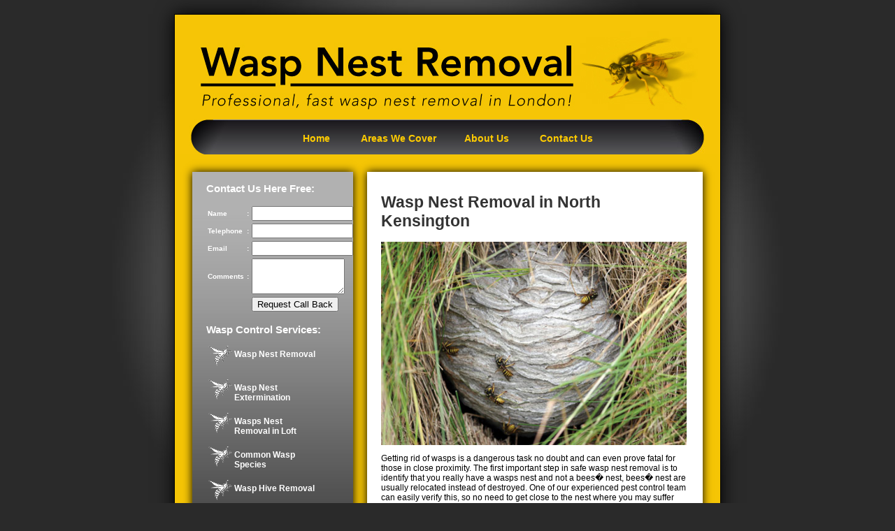

--- FILE ---
content_type: text/html; charset=UTF-8
request_url: http://waspnestremovallondon24.co.uk/areas.php?area=North%20Kensington
body_size: 12920
content:
<!DOCTYPE html PUBLIC "-//W3C//DTD XHTML 1.0 Transitional//EN" "http://www.w3.org/TR/xhtml1/DTD/xhtml1-transitional.dtd">
<html xmlns="http://www.w3.org/1999/xhtml">
<head>

<script src="http://maps.google.com/maps?file=api&amp;v=2&amp;sensor=false&amp;key=ABQIAAAAx9bB4rN7ud2Dgw-N9MqirhTjyWoFbWccpGICWYgG__eVAPfdnRSZWLbZNfakGRF_2YQ2FTmsgKtivg" type="text/javascript"></script>

<meta http-equiv="Content-Type" content="text/html; charset=utf-8" />
<!-- TemplateBeginEditable name="doctitle" -->
<title>Wasp Nest Removal North Kensington, W10 6 | Tel: 0207 100 7991 | North Kensington Wasp Nest Removal Experts</title>
<!-- TemplateEndEditable -->
<!-- TemplateBeginEditable name="head" -->
<!-- TemplateEndEditable -->
<link href="style/default.css" rel="stylesheet" type="text/css" /><!--[if IE 5]>
<style type="text/css"> 
/* place css box model fixes for IE 5* in this conditional comment */
.twoColFixLtHdr #sidebar1 { width: 230px; }
</style>
<![endif]--><!--[if IE]>
<style type="text/css"> 
/* place css fixes for all versions of IE in this conditional comment */
.twoColFixLtHdr #sidebar1 { padding-top: 30px; }
.twoColFixLtHdr #mainContent { zoom: 1; }
/* the above proprietary zoom property gives IE the hasLayout it needs to avoid several bugs */
</style>
<![endif]-->
<script type="text/javascript">
  var _gaq = _gaq || [];
  _gaq.push(['_setAccount', 'UA-24736913-1']);
  _gaq.push(['_trackPageview']);
  (function() {
    var ga = document.createElement('script'); ga.type = 'text/javascript'; ga.async = true;
    ga.src = ('https:' == document.location.protocol ? 'https://ssl' : 'http://www') + '.google-analytics.com/ga.js';
    var s = document.getElementsByTagName('script')[0]; s.parentNode.insertBefore(ga, s);
  })();
</script>
</head>

<body class="twoColFixLtHdr">

<div id="container">
  <div id="header">
    <div id="navsides"><img src="images/nav-side-left.jpg" width="66" height="50" /></div>
    <div id="nav"><br/><a class="navlinks" href="index.php">Home</a> <a class="navlinks" href="areas.php">Areas We Cover</a><a class="navlinks" href="about_us.php">About Us </a> <a class="navlinks" href="contact_us.php">Contact Us</a> </div>
    <div id="navsides"><img src="images/nav-side-right.jpg" width="66" height="50" align="right" /></div>
   
  <!-- end #header --></div>
  <div id="sidebar1">
  <h3>Contact Us Here Free: </h3>
  <form class="contact_form" action="includes/sorter.php" method="post">
    <table class="contact_form" border="0" cellspacing="0" cellpadding="2">
      <tr>
        <td>Name</td>
        <td>:</td>
        <td><label>
          <input name="Name" type="text" id="textfield" size="16" />
        </label></td>
      </tr>
      <tr>
        <td>Telephone</td>
        <td>:</td>
        <td><label>
          <input name="Telephone" type="text" id="textfield2" size="16" />
        </label></td>
      </tr>
      <tr>
        <td>Email</td>
        <td>:</td>
        <td><label>
          <input name="Email" type="text" id="textfield3" size="16" />
        </label></td>
      </tr>
      <tr>
        <td>Comments</td>
        <td>:</td>
        <td><label>
          <textarea name="Comments" id="textarea" cols="14" rows="3"></textarea>
        </label></td>
      </tr>
      <tr>
        <td>&nbsp;</td>
        <td>&nbsp;</td>
        <td><label>
          <input name="button" type="submit" value="Request Call Back" />
        </label></td>
      </tr>
    </table>
  </form>

  <h3> Wasp Control Services: </h3>
    <ul class="servicelist">
    	
    	<li><a class="servicelinks" href="areas.php?service=Wasp Nest Removal&area=North Kensington">Wasp Nest Removal</a></li><br/> <li><a class="servicelinks" href="areas.php?service=Wasp Nest Extermination&area=North Kensington">Wasp Nest Extermination</a></li><br/> <li><a class="servicelinks" href="areas.php?service=Wasps Nest Removal in Loft &area=North Kensington">Wasps Nest Removal in Loft </a></li><br/> <li><a class="servicelinks" href="areas.php?service=Common Wasp Species&area=North Kensington">Common Wasp Species</a></li><br/> <li><a class="servicelinks" href="areas.php?service=Wasp Hive Removal&area=North Kensington">Wasp Hive Removal</a></li><br/> <li><a class="servicelinks" href="areas.php?service=Wasp Nest Prevention&area=North Kensington">Wasp Nest Prevention</a></li><br/> <li><a class="servicelinks" href="areas.php?service=Wasp Nest Exterminators&area=North Kensington">Wasp Nest Exterminators</a></li><br/> <li><a class="servicelinks" href="areas.php?service=Wasp Eradication&area=North Kensington">Wasp Eradication</a></li><br/>     </ul>
      <!-- end #sidebar1 -->
  </p></div>
   
  <div id="mainContent">
 	
     
 
  
 
 <meta name="geo.region" content="London" />
 <meta name="geo.placename" content="North Kensington" />
 <meta name="geo.position" content=", " />
 
 
 	<h1>Wasp Nest Removal in North Kensington</h1>
 	
	 	<img src="images/wasp_nest.jpg" width="437" height="291" /> 
	<p> Getting rid of wasps is a dangerous task no doubt and can even prove fatal for those in close proximity.  The first important step in safe wasp nest removal is to identify that you really have a wasps nest and not a bees� nest, bees� nest are usually relocated instead of destroyed.  One of our experienced pest control team can easily verify this, so no need to get close to the nest where you may suffer from numerous stings. </p>  

<p> In London households we find the hardest wasp nests to remove are those located within walls.  If you hear the un-nerving buzzing sound from your walls then you may have a wasps nest within your walls.  The wasps nests formed in the walls can cause serious damage on the inside of walls. Don�t try to kill any wasps you may see come outside the wall. This will result in the remaining wasps moving into the wall and adjoining woodwork even more. </p> 
 
<p> Do not spray any aerosol in these situations as they can lead to the adult and larva wasps rotting once they are perished where the wasps nest is.  As with other flying insects, wasps are dangerous when they feel threatened.  The safest and most effective way to remove them is by simply calling us.  Our pest control professionals have the expertise and experience and right equipments needed to accurately remove permanently any wasp nests found on your property. </p>


<p> Our wasp nest removal team are fully trained and have many years of experience in dealing with any wasp nest problem in the safest and most efficient manner.  We can remove the wasps nest the same day and we only use the best equipment that is suitable so that we can eliminate your wasp nest quickly and effectively at the most reasonable price you will find.  If you find a wasp nest it is safest to avoid disturbing the area.  Wasps only sting in self defense when they feel either their wasps nest or queen is under threat.  For a free quote and estimate on removing a wasp nest, call our local wasp control team. </p>
 
 
  
 	<h1 align="center">Call us Today on: 0207 100 7991</h1>
 
 
  </div>
	<p>
	  <!-- This clearing element should immediately follow the #mainContent div in order to force the #container div to contain all child floats -->
  </p>
  <p>&nbsp;</p>
  <p>&nbsp;</p>
  <p>&nbsp;</p>
	<p><br class="clearfloat" />
  </p>
</div>
	<div id="seolinkscontainer";>
    
    
    <h3><span style="color:#FC0">Wasps Nest Removal London 24 Serves the Following Areas:</span></h3>
  
    
		<div id="footerboxes"><a class="footerlinks" href="areas.php?area=Bickley">Bickley, BR1 2</a></div>
		<div id="footerboxes"><a class="footerlinks" href="areas.php?area=Foxbury">Foxbury, BR1 4</a></div>
		<div id="footerboxes"><a class="footerlinks" href="areas.php?area=Downham">Downham, BR1 4</a></div>
		<div id="footerboxes"><a class="footerlinks" href="areas.php?area=Whitefoot">Whitefoot, BR1 5</a></div>
		<div id="footerboxes"><a class="footerlinks" href="areas.php?area=Bromley Park">Bromley Park, BR2 0</a></div>
		<div id="footerboxes"><a class="footerlinks" href="areas.php?area=Shortlands">Shortlands, BR2 0</a></div>
		<div id="footerboxes"><a class="footerlinks" href="areas.php?area=Keston">Keston, BR2 6</a></div>
		<div id="footerboxes"><a class="footerlinks" href="areas.php?area=Leaves Green">Leaves Green, BR2 6</a></div>
		<div id="footerboxes"><a class="footerlinks" href="areas.php?area=Nash">Nash, BR2 6</a></div>
		<div id="footerboxes"><a class="footerlinks" href="areas.php?area=Bromley Common">Bromley Common, BR2 8</a></div>
		<div id="footerboxes"><a class="footerlinks" href="areas.php?area=Beckenham">Beckenham, BR3</a></div>
		<div id="footerboxes"><a class="footerlinks" href="areas.php?area=New Beckenham">New Beckenham, BR3 1</a></div>
		<div id="footerboxes"><a class="footerlinks" href="areas.php?area=Monks Orchard">Monks Orchard, BR3 3</a></div>
		<div id="footerboxes"><a class="footerlinks" href="areas.php?area=Eden Park">Eden Park, BR3 3</a></div>
		<div id="footerboxes"><a class="footerlinks" href="areas.php?area=Elmers End">Elmers End, BR3 4</a></div>
		<div id="footerboxes"><a class="footerlinks" href="areas.php?area=Upper Elmers End">Upper Elmers End, BR3 4</a></div>
		<div id="footerboxes"><a class="footerlinks" href="areas.php?area=West Wickham">West Wickham, BR4</a></div>
		<div id="footerboxes"><a class="footerlinks" href="areas.php?area=Coney Hall">Coney Hall, BR4 9</a></div>
		<div id="footerboxes"><a class="footerlinks" href="areas.php?area=Petts Wood">Petts Wood, BR5</a></div>
		<div id="footerboxes"><a class="footerlinks" href="areas.php?area=Poverest">Poverest, BR5 2</a></div>
		<div id="footerboxes"><a class="footerlinks" href="areas.php?area=St Mary Cray">St Mary Cray, BR5 3</a></div>
		<div id="footerboxes"><a class="footerlinks" href="areas.php?area=St Pauls Cray">St Pauls Cray, BR5 3</a></div>
		<div id="footerboxes"><a class="footerlinks" href="areas.php?area=Derry Downs">Derry Downs, BR5 4</a></div>
		<div id="footerboxes"><a class="footerlinks" href="areas.php?area=Ramsden">Ramsden, BR5 4</a></div>
		<div id="footerboxes"><a class="footerlinks" href="areas.php?area=May Place">May Place, BR5 4</a></div>
		<div id="footerboxes"><a class="footerlinks" href="areas.php?area=Farnborough">Farnborough, BR6</a></div>
		<div id="footerboxes"><a class="footerlinks" href="areas.php?area=Worlds End">Worlds End, BR6 6</a></div>
		<div id="footerboxes"><a class="footerlinks" href="areas.php?area=Green Street Green">Green Street Green, BR6 6</a></div>
		<div id="footerboxes"><a class="footerlinks" href="areas.php?area=Worlds End">Worlds End, BR6 6</a></div>
		<div id="footerboxes"><a class="footerlinks" href="areas.php?area=Chelsfield">Chelsfield, BR6 7</a></div>
		<div id="footerboxes"><a class="footerlinks" href="areas.php?area=Downe">Downe, BR6 7</a></div>
		<div id="footerboxes"><a class="footerlinks" href="areas.php?area=Maypole">Maypole, BR6 7</a></div>
		<div id="footerboxes"><a class="footerlinks" href="areas.php?area=Locksbottom">Locksbottom, BR6 8</a></div>
		<div id="footerboxes"><a class="footerlinks" href="areas.php?area=Chislehurst West">Chislehurst West, BR7</a></div>
		<div id="footerboxes"><a class="footerlinks" href="areas.php?area=Elmstead">Elmstead, BR7 5</a></div>
		<div id="footerboxes"><a class="footerlinks" href="areas.php?area=Hockenden">Hockenden, BR8 7</a></div>
		<div id="footerboxes"><a class="footerlinks" href="areas.php?area=Sundridge Park">Sundridge Park, CM16 7</a></div>
		<div id="footerboxes"><a class="footerlinks" href="areas.php?area=Selhurst">Selhurst, CR0 2</a></div>
		<div id="footerboxes"><a class="footerlinks" href="areas.php?area=Beddington">Beddington, CR0 4</a></div>
		<div id="footerboxes"><a class="footerlinks" href="areas.php?area=Beddington Corner">Beddington Corner, CR0 4</a></div>
		<div id="footerboxes"><a class="footerlinks" href="areas.php?area=South Beddington">South Beddington, CR0 4</a></div>
		<div id="footerboxes"><a class="footerlinks" href="areas.php?area=Waddon">Waddon, CR0 4</a></div>
		<div id="footerboxes"><a class="footerlinks" href="areas.php?area=Addiscombe">Addiscombe, CR0 7</a></div>
		<div id="footerboxes"><a class="footerlinks" href="areas.php?area=Shirley">Shirley, CR0 8</a></div>
		<div id="footerboxes"><a class="footerlinks" href="areas.php?area=Falconwood">Falconwood, CR0 9</a></div>
		<div id="footerboxes"><a class="footerlinks" href="areas.php?area=Sanderstead">Sanderstead, CR2 0</a></div>
		<div id="footerboxes"><a class="footerlinks" href="areas.php?area=Bankside">Bankside, CR2 7</a></div>
		<div id="footerboxes"><a class="footerlinks" href="areas.php?area=Selsdon">Selsdon, CR2 8</a></div>
		<div id="footerboxes"><a class="footerlinks" href="areas.php?area=Furzedown">Furzedown, CR4 2</a></div>
		<div id="footerboxes"><a class="footerlinks" href="areas.php?area=Lower Morden">Lower Morden, CR4 3</a></div>
		<div id="footerboxes"><a class="footerlinks" href="areas.php?area=Phipps Bridge">Phipps Bridge, CR4 3</a></div>
		<div id="footerboxes"><a class="footerlinks" href="areas.php?area=Old Coulsdon">Old Coulsdon, CR5 1</a></div>
		<div id="footerboxes"><a class="footerlinks" href="areas.php?area=Hamsey Green">Hamsey Green, CR6 9</a></div>
		<div id="footerboxes"><a class="footerlinks" href="areas.php?area=Thornton Heath">Thornton Heath, CR7</a></div>
		<div id="footerboxes"><a class="footerlinks" href="areas.php?area=Kenley">Kenley, CR8</a></div>
		<div id="footerboxes"><a class="footerlinks" href="areas.php?area=Purley">Purley, CR8</a></div>
		<div id="footerboxes"><a class="footerlinks" href="areas.php?area=Barnes Cray">Barnes Cray, DA1 4</a></div>
		<div id="footerboxes"><a class="footerlinks" href="areas.php?area=Ruxley">Ruxley, DA14 5</a></div>
		<div id="footerboxes"><a class="footerlinks" href="areas.php?area=Foots Cray">Foots Cray, DA14 5</a></div>
		<div id="footerboxes"><a class="footerlinks" href="areas.php?area=North Cray">North Cray, DA14 5</a></div>
		<div id="footerboxes"><a class="footerlinks" href="areas.php?area=Ruxley">Ruxley, DA14 5</a></div>
		<div id="footerboxes"><a class="footerlinks" href="areas.php?area=Longlands">Longlands, DA15 7</a></div>
		<div id="footerboxes"><a class="footerlinks" href="areas.php?area=Longlands">Longlands, DA15 7</a></div>
		<div id="footerboxes"><a class="footerlinks" href="areas.php?area=Old Bexley">Old Bexley, DA15 8</a></div>
		<div id="footerboxes"><a class="footerlinks" href="areas.php?area=Blackfen">Blackfen, DA15 8</a></div>
		<div id="footerboxes"><a class="footerlinks" href="areas.php?area=Lamorbey">Lamorbey, DA15 8</a></div>
		<div id="footerboxes"><a class="footerlinks" href="areas.php?area=Welling">Welling, DA16</a></div>
		<div id="footerboxes"><a class="footerlinks" href="areas.php?area=East Wickham">East Wickham, DA16 3</a></div>
		<div id="footerboxes"><a class="footerlinks" href="areas.php?area=Belvedere">Belvedere, DA17</a></div>
		<div id="footerboxes"><a class="footerlinks" href="areas.php?area=Lower Belvedere">Lower Belvedere, DA17 6</a></div>
		<div id="footerboxes"><a class="footerlinks" href="areas.php?area=Upper Belvedere">Upper Belvedere, DA17 6</a></div>
		<div id="footerboxes"><a class="footerlinks" href="areas.php?area=Blendon">Blendon, DA5 1</a></div>
		<div id="footerboxes"><a class="footerlinks" href="areas.php?area=Coldblow">Coldblow, DA5 2</a></div>
		<div id="footerboxes"><a class="footerlinks" href="areas.php?area=Crook Log">Crook Log, DA6 8</a></div>
		<div id="footerboxes"><a class="footerlinks" href="areas.php?area=Barnehurst">Barnehurst, DA7 6</a></div>
		<div id="footerboxes"><a class="footerlinks" href="areas.php?area=Slade Green">Slade Green, DA8 2</a></div>
		<div id="footerboxes"><a class="footerlinks" href="areas.php?area=Northumberland Heath">Northumberland Heath, DA8 3</a></div>
		<div id="footerboxes"><a class="footerlinks" href="areas.php?area=Mile End">Mile End, E1</a></div>
		<div id="footerboxes"><a class="footerlinks" href="areas.php?area=Stepney">Stepney, E1</a></div>
		<div id="footerboxes"><a class="footerlinks" href="areas.php?area=Ratcliff">Ratcliff, E1 0</a></div>
		<div id="footerboxes"><a class="footerlinks" href="areas.php?area=Whitechapel">Whitechapel, E1 8</a></div>
		<div id="footerboxes"><a class="footerlinks" href="areas.php?area=Leyton">Leyton, E10</a></div>
		<div id="footerboxes"><a class="footerlinks" href="areas.php?area=Lea Bridge">Lea Bridge, E10 7</a></div>
		<div id="footerboxes"><a class="footerlinks" href="areas.php?area=Leytonstone">Leytonstone, E11</a></div>
		<div id="footerboxes"><a class="footerlinks" href="areas.php?area=Snaresbrook">Snaresbrook, E11 1</a></div>
		<div id="footerboxes"><a class="footerlinks" href="areas.php?area=Whipps Cross">Whipps Cross, E11 1</a></div>
		<div id="footerboxes"><a class="footerlinks" href="areas.php?area=Wanstead">Wanstead, E11 2</a></div>
		<div id="footerboxes"><a class="footerlinks" href="areas.php?area=Cann Hall">Cann Hall, E11 3</a></div>
		<div id="footerboxes"><a class="footerlinks" href="areas.php?area=Aldersbrook">Aldersbrook, E12 5</a></div>
		<div id="footerboxes"><a class="footerlinks" href="areas.php?area=Manor Park">Manor Park, E12 5</a></div>
		<div id="footerboxes"><a class="footerlinks" href="areas.php?area=Stratford New Town">Stratford New Town, E12 5</a></div>
		<div id="footerboxes"><a class="footerlinks" href="areas.php?area=Plaistow">Plaistow, E13 0</a></div>
		<div id="footerboxes"><a class="footerlinks" href="areas.php?area=Plaistow">Plaistow, E13 0</a></div>
		<div id="footerboxes"><a class="footerlinks" href="areas.php?area=Limehouse">Limehouse, E14</a></div>
		<div id="footerboxes"><a class="footerlinks" href="areas.php?area=Leamouth">Leamouth, E14 0</a></div>
		<div id="footerboxes"><a class="footerlinks" href="areas.php?area=Isle of Dogs">Isle of Dogs, E14 3</a></div>
		<div id="footerboxes"><a class="footerlinks" href="areas.php?area=Millwall">Millwall, E14 3</a></div>
		<div id="footerboxes"><a class="footerlinks" href="areas.php?area=Canary Wharf">Canary Wharf, E14 4</a></div>
		<div id="footerboxes"><a class="footerlinks" href="areas.php?area=Stratford Marsh">Stratford Marsh, E14 5</a></div>
		<div id="footerboxes"><a class="footerlinks" href="areas.php?area=Docklands">Docklands, E14 5</a></div>
		<div id="footerboxes"><a class="footerlinks" href="areas.php?area=Blackwall">Blackwall, E14 9</a></div>
		<div id="footerboxes"><a class="footerlinks" href="areas.php?area=Temple Mills">Temple Mills, E15 2</a></div>
		<div id="footerboxes"><a class="footerlinks" href="areas.php?area=West Ham">West Ham, E15 3</a></div>
		<div id="footerboxes"><a class="footerlinks" href="areas.php?area=Canning Town">Canning Town, E16</a></div>
		<div id="footerboxes"><a class="footerlinks" href="areas.php?area=North Woolwich">North Woolwich, E16 2</a></div>
		<div id="footerboxes"><a class="footerlinks" href="areas.php?area=Silvertown">Silvertown, E16 2</a></div>
		<div id="footerboxes"><a class="footerlinks" href="areas.php?area=Custom House">Custom House, E16 3JJ</a></div>
		<div id="footerboxes"><a class="footerlinks" href="areas.php?area=Upper Walthamstow">Upper Walthamstow, E17</a></div>
		<div id="footerboxes"><a class="footerlinks" href="areas.php?area=Bakers Arms">Bakers Arms, E17 9</a></div>
		<div id="footerboxes"><a class="footerlinks" href="areas.php?area=Church End">Church End, E17 9</a></div>
		<div id="footerboxes"><a class="footerlinks" href="areas.php?area=Church End">Church End, E17 9</a></div>
		<div id="footerboxes"><a class="footerlinks" href="areas.php?area=South Woodford">South Woodford, E18 1</a></div>
		<div id="footerboxes"><a class="footerlinks" href="areas.php?area=Shadwell">Shadwell, E1W</a></div>
		<div id="footerboxes"><a class="footerlinks" href="areas.php?area=East Smithfield">East Smithfield, E1W 1</a></div>
		<div id="footerboxes"><a class="footerlinks" href="areas.php?area=Wapping">Wapping, E1W 3</a></div>
		<div id="footerboxes"><a class="footerlinks" href="areas.php?area=Bethnal Green">Bethnal Green, E2</a></div>
		<div id="footerboxes"><a class="footerlinks" href="areas.php?area=Globe Town">Globe Town, E2 0</a></div>
		<div id="footerboxes"><a class="footerlinks" href="areas.php?area=Cambridge Heath">Cambridge Heath, E2 6</a></div>
		<div id="footerboxes"><a class="footerlinks" href="areas.php?area=Hoxton">Hoxton, E2 8</a></div>
		<div id="footerboxes"><a class="footerlinks" href="areas.php?area=Bow">Bow, E3</a></div>
		<div id="footerboxes"><a class="footerlinks" href="areas.php?area=Fish Island">Fish Island, E3 2</a></div>
		<div id="footerboxes"><a class="footerlinks" href="areas.php?area=Old Ford">Old Ford, E3 2</a></div>
		<div id="footerboxes"><a class="footerlinks" href="areas.php?area=Chingford Hatch">Chingford Hatch, E4 6</a></div>
		<div id="footerboxes"><a class="footerlinks" href="areas.php?area=Friday Hill">Friday Hill, E4 6</a></div>
		<div id="footerboxes"><a class="footerlinks" href="areas.php?area=Chingford">Chingford, E4 7</a></div>
		<div id="footerboxes"><a class="footerlinks" href="areas.php?area=Highams Park">Highams Park, E4 9</a></div>
		<div id="footerboxes"><a class="footerlinks" href="areas.php?area=Homerton">Homerton, E5</a></div>
		<div id="footerboxes"><a class="footerlinks" href="areas.php?area=Hackney Downs">Hackney Downs, E5 8</a></div>
		<div id="footerboxes"><a class="footerlinks" href="areas.php?area=Lower Clapton">Lower Clapton, E5 8</a></div>
		<div id="footerboxes"><a class="footerlinks" href="areas.php?area=Upper Clapton">Upper Clapton, E5 9</a></div>
		<div id="footerboxes"><a class="footerlinks" href="areas.php?area=Plashet">Plashet, E6 1</a></div>
		<div id="footerboxes"><a class="footerlinks" href="areas.php?area=Upton Park">Upton Park, E6 1</a></div>
		<div id="footerboxes"><a class="footerlinks" href="areas.php?area=Wallend">Wallend, E6 2</a></div>
		<div id="footerboxes"><a class="footerlinks" href="areas.php?area=Beckton">Beckton, E6 5</a></div>
		<div id="footerboxes"><a class="footerlinks" href="areas.php?area=Cyprus">Cyprus, E6 5</a></div>
		<div id="footerboxes"><a class="footerlinks" href="areas.php?area=Upton">Upton, E7</a></div>
		<div id="footerboxes"><a class="footerlinks" href="areas.php?area=Upton">Upton, E7</a></div>
		<div id="footerboxes"><a class="footerlinks" href="areas.php?area=Forest Gate">Forest Gate, E7 0</a></div>
		<div id="footerboxes"><a class="footerlinks" href="areas.php?area=Hackney Central">Hackney Central, E8 1</a></div>
		<div id="footerboxes"><a class="footerlinks" href="areas.php?area=Dalston">Dalston, E8 4</a></div>
		<div id="footerboxes"><a class="footerlinks" href="areas.php?area=Haggerston">Haggerston, E8 4</a></div>
		<div id="footerboxes"><a class="footerlinks" href="areas.php?area=Hackney Marshes">Hackney Marshes, E9 5</a></div>
		<div id="footerboxes"><a class="footerlinks" href="areas.php?area=Hackney Wick">Hackney Wick, E9 5</a></div>
		<div id="footerboxes"><a class="footerlinks" href="areas.php?area=Clerkenwell">Clerkenwell, EC1</a></div>
		<div id="footerboxes"><a class="footerlinks" href="areas.php?area=Farringdon">Farringdon, EC1M 5</a></div>
		<div id="footerboxes"><a class="footerlinks" href="areas.php?area=Saffron Hill">Saffron Hill, EC1N 8</a></div>
		<div id="footerboxes"><a class="footerlinks" href="areas.php?area=Finsbury">Finsbury, EC1V</a></div>
		<div id="footerboxes"><a class="footerlinks" href="areas.php?area=Angel">Angel, EC1V 1</a></div>
		<div id="footerboxes"><a class="footerlinks" href="areas.php?area=Old Street">Old Street, EC1V 9</a></div>
		<div id="footerboxes"><a class="footerlinks" href="areas.php?area=Spitalfields">Spitalfields, EC2M</a></div>
		<div id="footerboxes"><a class="footerlinks" href="areas.php?area=St. Giles">St. Giles, EC2Y 8</a></div>
		<div id="footerboxes"><a class="footerlinks" href="areas.php?area=Primrose Hill">Primrose Hill, EC4Y 0</a></div>
		<div id="footerboxes"><a class="footerlinks" href="areas.php?area=Bush Hill Park">Bush Hill Park, EN1 2</a></div>
		<div id="footerboxes"><a class="footerlinks" href="areas.php?area=Enfield Highway">Enfield Highway, EN1 4</a></div>
		<div id="footerboxes"><a class="footerlinks" href="areas.php?area=Enfield Chase">Enfield Chase, EN2 6</a></div>
		<div id="footerboxes"><a class="footerlinks" href="areas.php?area=Botany Bay">Botany Bay, EN2 8</a></div>
		<div id="footerboxes"><a class="footerlinks" href="areas.php?area=Bulls Cross">Bulls Cross, EN2 9</a></div>
		<div id="footerboxes"><a class="footerlinks" href="areas.php?area=Clay Hill">Clay Hill, EN2 9</a></div>
		<div id="footerboxes"><a class="footerlinks" href="areas.php?area=Crews Hill">Crews Hill, EN2 9</a></div>
		<div id="footerboxes"><a class="footerlinks" href="areas.php?area=Forty Hill">Forty Hill, EN2 9</a></div>
		<div id="footerboxes"><a class="footerlinks" href="areas.php?area=Ponders End">Ponders End, EN3 4</a></div>
		<div id="footerboxes"><a class="footerlinks" href="areas.php?area=Enfield Wash">Enfield Wash, EN3 5</a></div>
		<div id="footerboxes"><a class="footerlinks" href="areas.php?area=Enfield Island Village">Enfield Island Village, EN3 6</a></div>
		<div id="footerboxes"><a class="footerlinks" href="areas.php?area=Enfield Lock">Enfield Lock, EN3 6</a></div>
		<div id="footerboxes"><a class="footerlinks" href="areas.php?area=Brimsdown">Brimsdown, EN3 7</a></div>
		<div id="footerboxes"><a class="footerlinks" href="areas.php?area=Cockfosters">Cockfosters, EN4 0</a></div>
		<div id="footerboxes"><a class="footerlinks" href="areas.php?area=Hadley Wood">Hadley Wood, EN4 0</a></div>
		<div id="footerboxes"><a class="footerlinks" href="areas.php?area=Cockfosters">Cockfosters, EN4 0</a></div>
		<div id="footerboxes"><a class="footerlinks" href="areas.php?area=East Barnet">East Barnet, EN4 8</a></div>
		<div id="footerboxes"><a class="footerlinks" href="areas.php?area=New Barnet">New Barnet, EN5</a></div>
		<div id="footerboxes"><a class="footerlinks" href="areas.php?area=Underhill">Underhill, EN5 1</a></div>
		<div id="footerboxes"><a class="footerlinks" href="areas.php?area=Barnet Gate">Barnet Gate, EN5 3</a></div>
		<div id="footerboxes"><a class="footerlinks" href="areas.php?area=Rowley Green">Rowley Green, EN5 3</a></div>
		<div id="footerboxes"><a class="footerlinks" href="areas.php?area=Arkley">Arkley, EN5 4</a></div>
		<div id="footerboxes"><a class="footerlinks" href="areas.php?area=Monken Hadley">Monken Hadley, EN5 5</a></div>
		<div id="footerboxes"><a class="footerlinks" href="areas.php?area=Freezywater">Freezywater, EN8 8</a></div>
		<div id="footerboxes"><a class="footerlinks" href="areas.php?area=Alperton">Alperton, HA0 1</a></div>
		<div id="footerboxes"><a class="footerlinks" href="areas.php?area=Sudbury">Sudbury, HA0 2</a></div>
		<div id="footerboxes"><a class="footerlinks" href="areas.php?area=Greenhill">Greenhill, HA1 1</a></div>
		<div id="footerboxes"><a class="footerlinks" href="areas.php?area=Harrow on the Hill">Harrow on the Hill, HA1 3</a></div>
		<div id="footerboxes"><a class="footerlinks" href="areas.php?area=West Harrow">West Harrow, HA1 4</a></div>
		<div id="footerboxes"><a class="footerlinks" href="areas.php?area=North Harrow">North Harrow, HA2</a></div>
		<div id="footerboxes"><a class="footerlinks" href="areas.php?area=South Harrow">South Harrow, HA2</a></div>
		<div id="footerboxes"><a class="footerlinks" href="areas.php?area=Roxeth">Roxeth, HA2 0</a></div>
		<div id="footerboxes"><a class="footerlinks" href="areas.php?area=Rayners Lane">Rayners Lane, HA2 9</a></div>
		<div id="footerboxes"><a class="footerlinks" href="areas.php?area=Headstone">Headstone, HA3</a></div>
		<div id="footerboxes"><a class="footerlinks" href="areas.php?area=Kenton">Kenton, HA3</a></div>
		<div id="footerboxes"><a class="footerlinks" href="areas.php?area=Wealdstone">Wealdstone, HA3</a></div>
		<div id="footerboxes"><a class="footerlinks" href="areas.php?area=Kenton">Kenton, HA3</a></div>
		<div id="footerboxes"><a class="footerlinks" href="areas.php?area=Harrow Weald">Harrow Weald, HA3 6</a></div>
		<div id="footerboxes"><a class="footerlinks" href="areas.php?area=Ruislip Gardens">Ruislip Gardens, HA4 6</a></div>
		<div id="footerboxes"><a class="footerlinks" href="areas.php?area=South Ruislip">South Ruislip, HA4 6</a></div>
		<div id="footerboxes"><a class="footerlinks" href="areas.php?area=Ruislip Common">Ruislip Common, HA4 7</a></div>
		<div id="footerboxes"><a class="footerlinks" href="areas.php?area=West Ruislip">West Ruislip, HA4 7</a></div>
		<div id="footerboxes"><a class="footerlinks" href="areas.php?area=Ruislip Manor">Ruislip Manor, HA4 9</a></div>
		<div id="footerboxes"><a class="footerlinks" href="areas.php?area=Pinner">Pinner, HA5</a></div>
		<div id="footerboxes"><a class="footerlinks" href="areas.php?area=Eastcote">Eastcote, HA5</a></div>
		<div id="footerboxes"><a class="footerlinks" href="areas.php?area=Eastcote Village">Eastcote Village, HA5 2</a></div>
		<div id="footerboxes"><a class="footerlinks" href="areas.php?area=Pinner Green">Pinner Green, HA5 3</a></div>
		<div id="footerboxes"><a class="footerlinks" href="areas.php?area=Hatch End">Hatch End, HA5 4</a></div>
		<div id="footerboxes"><a class="footerlinks" href="areas.php?area=Northwood Hills">Northwood Hills, HA6 1</a></div>
		<div id="footerboxes"><a class="footerlinks" href="areas.php?area=Stanmore">Stanmore, HA7</a></div>
		<div id="footerboxes"><a class="footerlinks" href="areas.php?area=Queensbury">Queensbury, HA7 1</a></div>
		<div id="footerboxes"><a class="footerlinks" href="areas.php?area=Queensbury">Queensbury, HA7 1</a></div>
		<div id="footerboxes"><a class="footerlinks" href="areas.php?area=Edgware">Edgware, HA8</a></div>
		<div id="footerboxes"><a class="footerlinks" href="areas.php?area=Canons Park">Canons Park, HA8 6</a></div>
		<div id="footerboxes"><a class="footerlinks" href="areas.php?area=Little Stanmore">Little Stanmore, HA8 6</a></div>
		<div id="footerboxes"><a class="footerlinks" href="areas.php?area=Mill Meads">Mill Meads, HA8 9</a></div>
		<div id="footerboxes"><a class="footerlinks" href="areas.php?area=Burnt Oak">Burnt Oak, HA8 9</a></div>
		<div id="footerboxes"><a class="footerlinks" href="areas.php?area=Preston">Preston, HA9</a></div>
		<div id="footerboxes"><a class="footerlinks" href="areas.php?area=Tokyngton">Tokyngton, HA9 6</a></div>
		<div id="footerboxes"><a class="footerlinks" href="areas.php?area=Wembley Park">Wembley Park, HA9 9</a></div>
		<div id="footerboxes"><a class="footerlinks" href="areas.php?area=Bridgen">Bridgen, IG1 1EA</a></div>
		<div id="footerboxes"><a class="footerlinks" href="areas.php?area=Emerson Park">Emerson Park, IG1 4</a></div>
		<div id="footerboxes"><a class="footerlinks" href="areas.php?area=Castle Green">Castle Green, IG11</a></div>
		<div id="footerboxes"><a class="footerlinks" href="areas.php?area=Creekmouth">Creekmouth, IG11 0</a></div>
		<div id="footerboxes"><a class="footerlinks" href="areas.php?area=Crossness">Crossness, IG11 0</a></div>
		<div id="footerboxes"><a class="footerlinks" href="areas.php?area=St Margarets">St Margarets, IG11 7</a></div>
		<div id="footerboxes"><a class="footerlinks" href="areas.php?area=Gants Hill">Gants Hill, IG2 6</a></div>
		<div id="footerboxes"><a class="footerlinks" href="areas.php?area=Aldborough Hatch">Aldborough Hatch, IG2 7</a></div>
		<div id="footerboxes"><a class="footerlinks" href="areas.php?area=Newbury Park">Newbury Park, IG2 7</a></div>
		<div id="footerboxes"><a class="footerlinks" href="areas.php?area=Seven Kings">Seven Kings, IG3 8</a></div>
		<div id="footerboxes"><a class="footerlinks" href="areas.php?area=Little Ilford">Little Ilford, IG3 8</a></div>
		<div id="footerboxes"><a class="footerlinks" href="areas.php?area=Ashburton">Ashburton, IG3 9</a></div>
		<div id="footerboxes"><a class="footerlinks" href="areas.php?area=Clayhall">Clayhall, IG4 5</a></div>
		<div id="footerboxes"><a class="footerlinks" href="areas.php?area=Barkingside">Barkingside, IG6</a></div>
		<div id="footerboxes"><a class="footerlinks" href="areas.php?area=Fullwell Cross">Fullwell Cross, IG6 2</a></div>
		<div id="footerboxes"><a class="footerlinks" href="areas.php?area=Fairlop">Fairlop, IG6 3</a></div>
		<div id="footerboxes"><a class="footerlinks" href="areas.php?area=Hainault">Hainault, IG7 4</a></div>
		<div id="footerboxes"><a class="footerlinks" href="areas.php?area=Woodford">Woodford, IG8</a></div>
		<div id="footerboxes"><a class="footerlinks" href="areas.php?area=Woodford Bridge">Woodford Bridge, IG8</a></div>
		<div id="footerboxes"><a class="footerlinks" href="areas.php?area=Woodford Wells">Woodford Wells, IG9 5</a></div>
		<div id="footerboxes"><a class="footerlinks" href="areas.php?area=Hampton Wick">Hampton Wick, KT1 4</a></div>
		<div id="footerboxes"><a class="footerlinks" href="areas.php?area=Woodcote">Woodcote, KT18 7</a></div>
		<div id="footerboxes"><a class="footerlinks" href="areas.php?area=Crofton">Crofton, KT21 2</a></div>
		<div id="footerboxes"><a class="footerlinks" href="areas.php?area=Motspur Park">Motspur Park, KT3 6</a></div>
		<div id="footerboxes"><a class="footerlinks" href="areas.php?area=Motspur Park">Motspur Park, KT3 6</a></div>
		<div id="footerboxes"><a class="footerlinks" href="areas.php?area=Old Malden">Old Malden, KT4 7</a></div>
		<div id="footerboxes"><a class="footerlinks" href="areas.php?area=Worcester Park">Worcester Park, KT4 7</a></div>
		<div id="footerboxes"><a class="footerlinks" href="areas.php?area=Berrylands">Berrylands, KT5 8</a></div>
		<div id="footerboxes"><a class="footerlinks" href="areas.php?area=Tolworth">Tolworth, KT6</a></div>
		<div id="footerboxes"><a class="footerlinks" href="areas.php?area=Seething Wells">Seething Wells, KT6 5</a></div>
		<div id="footerboxes"><a class="footerlinks" href="areas.php?area=Chessington">Chessington, KT9</a></div>
		<div id="footerboxes"><a class="footerlinks" href="areas.php?area=Hook">Hook, KT9 1</a></div>
		<div id="footerboxes"><a class="footerlinks" href="areas.php?area=Malden Rushett">Malden Rushett, KT9 2</a></div>
		<div id="footerboxes"><a class="footerlinks" href="areas.php?area=Frog Island">Frog Island, LE2</a></div>
		<div id="footerboxes"><a class="footerlinks" href="areas.php?area=Shoreditch">Shoreditch, N1</a></div>
		<div id="footerboxes"><a class="footerlinks" href="areas.php?area=Canonbury">Canonbury, N1 2</a></div>
		<div id="footerboxes"><a class="footerlinks" href="areas.php?area=De Beauvoir Town">De Beauvoir Town, N1 4</a></div>
		<div id="footerboxes"><a class="footerlinks" href="areas.php?area=Kingsland">Kingsland, N1 4</a></div>
		<div id="footerboxes"><a class="footerlinks" href="areas.php?area=Mildmay">Mildmay, N1 4</a></div>
		<div id="footerboxes"><a class="footerlinks" href="areas.php?area=Pentonville">Pentonville, N1 9</a></div>
		<div id="footerboxes"><a class="footerlinks" href="areas.php?area=Muswell Hill">Muswell Hill, N10 1</a></div>
		<div id="footerboxes"><a class="footerlinks" href="areas.php?area=Colney Hatch">Colney Hatch, N10 1</a></div>
		<div id="footerboxes"><a class="footerlinks" href="areas.php?area=Bounds Green">Bounds Green, N11 2</a></div>
		<div id="footerboxes"><a class="footerlinks" href="areas.php?area=New Southgate">New Southgate, N11 2</a></div>
		<div id="footerboxes"><a class="footerlinks" href="areas.php?area=New Southgate">New Southgate, N11 2</a></div>
		<div id="footerboxes"><a class="footerlinks" href="areas.php?area=Friern Barnet">Friern Barnet, N11 3</a></div>
		<div id="footerboxes"><a class="footerlinks" href="areas.php?area=North Finchley">North Finchley, N12</a></div>
		<div id="footerboxes"><a class="footerlinks" href="areas.php?area=Woodside Park">Woodside Park, N12 8</a></div>
		<div id="footerboxes"><a class="footerlinks" href="areas.php?area=Palmers Green">Palmers Green, N13 4</a></div>
		<div id="footerboxes"><a class="footerlinks" href="areas.php?area=Southgate">Southgate, N14</a></div>
		<div id="footerboxes"><a class="footerlinks" href="areas.php?area=Oakwood">Oakwood, N14 4</a></div>
		<div id="footerboxes"><a class="footerlinks" href="areas.php?area=Osidge">Osidge, N14 5</a></div>
		<div id="footerboxes"><a class="footerlinks" href="areas.php?area=Forestdale">Forestdale, N14 7</a></div>
		<div id="footerboxes"><a class="footerlinks" href="areas.php?area=Arnos Grove">Arnos Grove, N14 7</a></div>
		<div id="footerboxes"><a class="footerlinks" href="areas.php?area=Seven Sisters">Seven Sisters, N15 4</a></div>
		<div id="footerboxes"><a class="footerlinks" href="areas.php?area=South Tottenham">South Tottenham, N15 6</a></div>
		<div id="footerboxes"><a class="footerlinks" href="areas.php?area=Stamford Hill">Stamford Hill, N16 6</a></div>
		<div id="footerboxes"><a class="footerlinks" href="areas.php?area=Shacklewell">Shacklewell, N16 7</a></div>
		<div id="footerboxes"><a class="footerlinks" href="areas.php?area=Stoke Newington">Stoke Newington, N16 7</a></div>
		<div id="footerboxes"><a class="footerlinks" href="areas.php?area=Newington Green">Newington Green, N16 9</a></div>
		<div id="footerboxes"><a class="footerlinks" href="areas.php?area=Newington Green">Newington Green, N16 9</a></div>
		<div id="footerboxes"><a class="footerlinks" href="areas.php?area=Northumberland Park">Northumberland Park, N17 0</a></div>
		<div id="footerboxes"><a class="footerlinks" href="areas.php?area=Broadwater Farm">Broadwater Farm, N17 6</a></div>
		<div id="footerboxes"><a class="footerlinks" href="areas.php?area=Tottenham Hale">Tottenham Hale, N17 9</a></div>
		<div id="footerboxes"><a class="footerlinks" href="areas.php?area=Upper Holloway">Upper Holloway, N19 3</a></div>
		<div id="footerboxes"><a class="footerlinks" href="areas.php?area=Tufnell Park">Tufnell Park, N19 5</a></div>
		<div id="footerboxes"><a class="footerlinks" href="areas.php?area=Dartmouth Park">Dartmouth Park, N19 5</a></div>
		<div id="footerboxes"><a class="footerlinks" href="areas.php?area=Tufnell Park">Tufnell Park, N19 5</a></div>
		<div id="footerboxes"><a class="footerlinks" href="areas.php?area=East Finchley">East Finchley, N2 0</a></div>
		<div id="footerboxes"><a class="footerlinks" href="areas.php?area=Fortis Green">Fortis Green, N2 9</a></div>
		<div id="footerboxes"><a class="footerlinks" href="areas.php?area=Whetstone">Whetstone, N20</a></div>
		<div id="footerboxes"><a class="footerlinks" href="areas.php?area=Brunswick Park">Brunswick Park, N20 0</a></div>
		<div id="footerboxes"><a class="footerlinks" href="areas.php?area=Totteridge">Totteridge, N20 8</a></div>
		<div id="footerboxes"><a class="footerlinks" href="areas.php?area=Oakleigh Park">Oakleigh Park, N20 9</a></div>
		<div id="footerboxes"><a class="footerlinks" href="areas.php?area=Winchmore Hill">Winchmore Hill, N21 2</a></div>
		<div id="footerboxes"><a class="footerlinks" href="areas.php?area=Maryland">Maryland, N22 5</a></div>
		<div id="footerboxes"><a class="footerlinks" href="areas.php?area=Noel Park">Noel Park, N22 5</a></div>
		<div id="footerboxes"><a class="footerlinks" href="areas.php?area=Wood Green">Wood Green, N22 6</a></div>
		<div id="footerboxes"><a class="footerlinks" href="areas.php?area=Finchley">Finchley, N3</a></div>
		<div id="footerboxes"><a class="footerlinks" href="areas.php?area=Harringay">Harringay, N4 1</a></div>
		<div id="footerboxes"><a class="footerlinks" href="areas.php?area=Manor House">Manor House, N4 1</a></div>
		<div id="footerboxes"><a class="footerlinks" href="areas.php?area=Finsbury Park">Finsbury Park, N4 2DW</a></div>
		<div id="footerboxes"><a class="footerlinks" href="areas.php?area=Finsbury Park">Finsbury Park, N4 2DW</a></div>
		<div id="footerboxes"><a class="footerlinks" href="areas.php?area=Finsbury Park">Finsbury Park, N4 2DW</a></div>
		<div id="footerboxes"><a class="footerlinks" href="areas.php?area=Stroud Green">Stroud Green, N4 3</a></div>
		<div id="footerboxes"><a class="footerlinks" href="areas.php?area=Highbury">Highbury, N5</a></div>
		<div id="footerboxes"><a class="footerlinks" href="areas.php?area=Highgate">Highgate, N6</a></div>
		<div id="footerboxes"><a class="footerlinks" href="areas.php?area=Highgate">Highgate, N6</a></div>
		<div id="footerboxes"><a class="footerlinks" href="areas.php?area=Highgate">Highgate, N6</a></div>
		<div id="footerboxes"><a class="footerlinks" href="areas.php?area=Holloway">Holloway, N7</a></div>
		<div id="footerboxes"><a class="footerlinks" href="areas.php?area=Lower Holloway">Lower Holloway, N7 9</a></div>
		<div id="footerboxes"><a class="footerlinks" href="areas.php?area=Crouch End">Crouch End, N8 8</a></div>
		<div id="footerboxes"><a class="footerlinks" href="areas.php?area=Hornsey">Hornsey, N8 9</a></div>
		<div id="footerboxes"><a class="footerlinks" href="areas.php?area=Edmonton">Edmonton, N9 7</a></div>
		<div id="footerboxes"><a class="footerlinks" href="areas.php?area=Lisson Grove">Lisson Grove, NW1 6</a></div>
		<div id="footerboxes"><a class="footerlinks" href="areas.php?area=Chalk Farm">Chalk Farm, NW1 8</a></div>
		<div id="footerboxes"><a class="footerlinks" href="areas.php?area=Kings Cross">Kings Cross, NW1 9</a></div>
		<div id="footerboxes"><a class="footerlinks" href="areas.php?area=Kings Cross">Kings Cross, NW1 9</a></div>
		<div id="footerboxes"><a class="footerlinks" href="areas.php?area=Regents Park Estate">Regents Park Estate, NW1 9</a></div>
		<div id="footerboxes"><a class="footerlinks" href="areas.php?area=Harlesden">Harlesden, NW10</a></div>
		<div id="footerboxes"><a class="footerlinks" href="areas.php?area=Dudden Hill">Dudden Hill, NW10 1</a></div>
		<div id="footerboxes"><a class="footerlinks" href="areas.php?area=Willesden">Willesden, NW10 2</a></div>
		<div id="footerboxes"><a class="footerlinks" href="areas.php?area=Old Oak Common">Old Oak Common, NW10 6</a></div>
		<div id="footerboxes"><a class="footerlinks" href="areas.php?area=Kensal Green">Kensal Green, NW10 6</a></div>
		<div id="footerboxes"><a class="footerlinks" href="areas.php?area=North Acton">North Acton, NW10 6</a></div>
		<div id="footerboxes"><a class="footerlinks" href="areas.php?area=Park Royal">Park Royal, NW10 7</a></div>
		<div id="footerboxes"><a class="footerlinks" href="areas.php?area=Park Royal">Park Royal, NW10 7</a></div>
		<div id="footerboxes"><a class="footerlinks" href="areas.php?area=Brent Park">Brent Park, NW10 9</a></div>
		<div id="footerboxes"><a class="footerlinks" href="areas.php?area=Childs Hill">Childs Hill, NW11 6</a></div>
		<div id="footerboxes"><a class="footerlinks" href="areas.php?area=Hampstead Garden Suburb">Hampstead Garden Suburb, NW11 6</a></div>
		<div id="footerboxes"><a class="footerlinks" href="areas.php?area=Temple Fortune">Temple Fortune, NW11 7</a></div>
		<div id="footerboxes"><a class="footerlinks" href="areas.php?area=Golders Green">Golders Green, NW11 8</a></div>
		<div id="footerboxes"><a class="footerlinks" href="areas.php?area=Cricklewood">Cricklewood, NW2</a></div>
		<div id="footerboxes"><a class="footerlinks" href="areas.php?area=Cricklewood">Cricklewood, NW2</a></div>
		<div id="footerboxes"><a class="footerlinks" href="areas.php?area=Cricklewood">Cricklewood, NW2</a></div>
		<div id="footerboxes"><a class="footerlinks" href="areas.php?area=Neasden">Neasden, NW2</a></div>
		<div id="footerboxes"><a class="footerlinks" href="areas.php?area=Dollis Hill">Dollis Hill, NW2 6</a></div>
		<div id="footerboxes"><a class="footerlinks" href="areas.php?area=Hampstead">Hampstead, NW3 1</a></div>
		<div id="footerboxes"><a class="footerlinks" href="areas.php?area=South Hampstead">South Hampstead, NW3 1</a></div>
		<div id="footerboxes"><a class="footerlinks" href="areas.php?area=Belsize Park">Belsize Park, NW3 2</a></div>
		<div id="footerboxes"><a class="footerlinks" href="areas.php?area=Haverstock">Haverstock, NW3 2</a></div>
		<div id="footerboxes"><a class="footerlinks" href="areas.php?area=Frognal">Frognal, NW3 6</a></div>
		<div id="footerboxes"><a class="footerlinks" href="areas.php?area=Swiss Cottage">Swiss Cottage, NW3 6</a></div>
		<div id="footerboxes"><a class="footerlinks" href="areas.php?area=Fortune Green">Fortune Green, NW3 7</a></div>
		<div id="footerboxes"><a class="footerlinks" href="areas.php?area=Telegraph Hill">Telegraph Hill, NW3 7</a></div>
		<div id="footerboxes"><a class="footerlinks" href="areas.php?area=Holders Hill">Holders Hill, NW4 1</a></div>
		<div id="footerboxes"><a class="footerlinks" href="areas.php?area=Brent Cross">Brent Cross, NW4 3</a></div>
		<div id="footerboxes"><a class="footerlinks" href="areas.php?area=Hendon">Hendon, NW4 4</a></div>
		<div id="footerboxes"><a class="footerlinks" href="areas.php?area=Gospel Oak">Gospel Oak, NW5 1</a></div>
		<div id="footerboxes"><a class="footerlinks" href="areas.php?area=Kentish Town">Kentish Town, NW5 1</a></div>
		<div id="footerboxes"><a class="footerlinks" href="areas.php?area=Kilburn">Kilburn, NW6</a></div>
		<div id="footerboxes"><a class="footerlinks" href="areas.php?area=Kilburn">Kilburn, NW6</a></div>
		<div id="footerboxes"><a class="footerlinks" href="areas.php?area=West Hampstead">West Hampstead, NW6 2</a></div>
		<div id="footerboxes"><a class="footerlinks" href="areas.php?area=St Johns Wood">St Johns Wood, NW6 4</a></div>
		<div id="footerboxes"><a class="footerlinks" href="areas.php?area=Queens Park">Queens Park, NW6 6</a></div>
		<div id="footerboxes"><a class="footerlinks" href="areas.php?area=Queens Park">Queens Park, NW6 6</a></div>
		<div id="footerboxes"><a class="footerlinks" href="areas.php?area=Brondesbury">Brondesbury, NW6 7</a></div>
		<div id="footerboxes"><a class="footerlinks" href="areas.php?area=Brondesbury">Brondesbury, NW6 7</a></div>
		<div id="footerboxes"><a class="footerlinks" href="areas.php?area=Brondesbury Park">Brondesbury Park, NW6 7</a></div>
		<div id="footerboxes"><a class="footerlinks" href="areas.php?area=Mill Hill East">Mill Hill East, NW7 1</a></div>
		<div id="footerboxes"><a class="footerlinks" href="areas.php?area=Park Langley">Park Langley, NW7 2</a></div>
		<div id="footerboxes"><a class="footerlinks" href="areas.php?area=Mill Hill">Mill Hill, NW7 3</a></div>
		<div id="footerboxes"><a class="footerlinks" href="areas.php?area=Highwood Hill">Highwood Hill, NW7 4</a></div>
		<div id="footerboxes"><a class="footerlinks" href="areas.php?area=Colindale">Colindale, NW9</a></div>
		<div id="footerboxes"><a class="footerlinks" href="areas.php?area=Grahame Park">Grahame Park, NW9 5</a></div>
		<div id="footerboxes"><a class="footerlinks" href="areas.php?area=The Hale">The Hale, NW9 6</a></div>
		<div id="footerboxes"><a class="footerlinks" href="areas.php?area=The Hyde">The Hyde, NW9 6</a></div>
		<div id="footerboxes"><a class="footerlinks" href="areas.php?area=West Hendon">West Hendon, NW9 7</a></div>
		<div id="footerboxes"><a class="footerlinks" href="areas.php?area=Kingsbury">Kingsbury, NW9 9</a></div>
		<div id="footerboxes"><a class="footerlinks" href="areas.php?area=Rise Park">Rise Park, RM1 4</a></div>
		<div id="footerboxes"><a class="footerlinks" href="areas.php?area=Ardleigh Green">Ardleigh Green, RM11 2</a></div>
		<div id="footerboxes"><a class="footerlinks" href="areas.php?area=Elm Park">Elm Park, RM12 5</a></div>
		<div id="footerboxes"><a class="footerlinks" href="areas.php?area=South Hornchurch">South Hornchurch, RM13 7</a></div>
		<div id="footerboxes"><a class="footerlinks" href="areas.php?area=Wennington">Wennington, RM13 9</a></div>
		<div id="footerboxes"><a class="footerlinks" href="areas.php?area=Cranham">Cranham, RM14 1</a></div>
		<div id="footerboxes"><a class="footerlinks" href="areas.php?area=Corbets Tey">Corbets Tey, RM14 2</a></div>
		<div id="footerboxes"><a class="footerlinks" href="areas.php?area=North Ockendon">North Ockendon, RM14 3</a></div>
		<div id="footerboxes"><a class="footerlinks" href="areas.php?area=Heath Park">Heath Park, RM2 5</a></div>
		<div id="footerboxes"><a class="footerlinks" href="areas.php?area=Gidea Park">Gidea Park, RM2 6</a></div>
		<div id="footerboxes"><a class="footerlinks" href="areas.php?area=Harold Hill">Harold Hill, RM3</a></div>
		<div id="footerboxes"><a class="footerlinks" href="areas.php?area=Harold Park">Harold Park, RM3 0</a></div>
		<div id="footerboxes"><a class="footerlinks" href="areas.php?area=Harold Wood">Harold Wood, RM3 0</a></div>
		<div id="footerboxes"><a class="footerlinks" href="areas.php?area=Noak Hill">Noak Hill, RM3 7</a></div>
		<div id="footerboxes"><a class="footerlinks" href="areas.php?area=Hale End">Hale End, RM3 7</a></div>
		<div id="footerboxes"><a class="footerlinks" href="areas.php?area=Archway">Archway, RM3 7</a></div>
		<div id="footerboxes"><a class="footerlinks" href="areas.php?area=Havering-atte-Bower">Havering-atte-Bower, RM4 1</a></div>
		<div id="footerboxes"><a class="footerlinks" href="areas.php?area=Collier Row">Collier Row, RM5 2</a></div>
		<div id="footerboxes"><a class="footerlinks" href="areas.php?area=Chase Cross">Chase Cross, RM5 3</a></div>
		<div id="footerboxes"><a class="footerlinks" href="areas.php?area=Chadwell Heath">Chadwell Heath, RM6</a></div>
		<div id="footerboxes"><a class="footerlinks" href="areas.php?area=Chadwell Heath">Chadwell Heath, RM6</a></div>
		<div id="footerboxes"><a class="footerlinks" href="areas.php?area=Marks Gate">Marks Gate, RM6 5</a></div>
		<div id="footerboxes"><a class="footerlinks" href="areas.php?area=Little Heath">Little Heath, RM6 5</a></div>
		<div id="footerboxes"><a class="footerlinks" href="areas.php?area=Goodmayes">Goodmayes, RM6 6</a></div>
		<div id="footerboxes"><a class="footerlinks" href="areas.php?area=Rush Green">Rush Green, RM7 0</a></div>
		<div id="footerboxes"><a class="footerlinks" href="areas.php?area=Rush Green">Rush Green, RM7 0</a></div>
		<div id="footerboxes"><a class="footerlinks" href="areas.php?area=Becontree">Becontree, RM8</a></div>
		<div id="footerboxes"><a class="footerlinks" href="areas.php?area=Becontree Heath">Becontree Heath, RM9 4</a></div>
		<div id="footerboxes"><a class="footerlinks" href="areas.php?area=Fair Cross">Fair Cross, RM9 4</a></div>
		<div id="footerboxes"><a class="footerlinks" href="areas.php?area=Dagenham Dock">Dagenham Dock, RM9 6</a></div>
		<div id="footerboxes"><a class="footerlinks" href="areas.php?area=Bermondsey">Bermondsey, SE1</a></div>
		<div id="footerboxes"><a class="footerlinks" href="areas.php?area=Newington">Newington, SE1 4</a></div>
		<div id="footerboxes"><a class="footerlinks" href="areas.php?area=Kennington">Kennington, SE11</a></div>
		<div id="footerboxes"><a class="footerlinks" href="areas.php?area=Oval">Oval, SE11 5</a></div>
		<div id="footerboxes"><a class="footerlinks" href="areas.php?area=Grove Park">Grove Park, SE12 0</a></div>
		<div id="footerboxes"><a class="footerlinks" href="areas.php?area=Lee">Lee, SE12 0</a></div>
		<div id="footerboxes"><a class="footerlinks" href="areas.php?area=Lee Green">Lee Green, SE12 0</a></div>
		<div id="footerboxes"><a class="footerlinks" href="areas.php?area=Lee">Lee, SE12 0</a></div>
		<div id="footerboxes"><a class="footerlinks" href="areas.php?area=Grove Park">Grove Park, SE12 0</a></div>
		<div id="footerboxes"><a class="footerlinks" href="areas.php?area=Horn Park">Horn Park, SE12 8</a></div>
		<div id="footerboxes"><a class="footerlinks" href="areas.php?area=Chinbrook">Chinbrook, SE12 9</a></div>
		<div id="footerboxes"><a class="footerlinks" href="areas.php?area=College Park">College Park, SE13 5</a></div>
		<div id="footerboxes"><a class="footerlinks" href="areas.php?area=Hither Green">Hither Green, SE13 6</a></div>
		<div id="footerboxes"><a class="footerlinks" href="areas.php?area=Ladywell">Ladywell, SE13 7</a></div>
		<div id="footerboxes"><a class="footerlinks" href="areas.php?area=New Cross">New Cross, SE14</a></div>
		<div id="footerboxes"><a class="footerlinks" href="areas.php?area=Southfields">Southfields, SE14 5</a></div>
		<div id="footerboxes"><a class="footerlinks" href="areas.php?area=New Cross Gate">New Cross Gate, SE14 5</a></div>
		<div id="footerboxes"><a class="footerlinks" href="areas.php?area=Peckham">Peckham, SE15 1</a></div>
		<div id="footerboxes"><a class="footerlinks" href="areas.php?area=Hatcham">Hatcham, SE15 1</a></div>
		<div id="footerboxes"><a class="footerlinks" href="areas.php?area=Nunhead">Nunhead, SE15 3</a></div>
		<div id="footerboxes"><a class="footerlinks" href="areas.php?area=Peckham Rye">Peckham Rye, SE15 3</a></div>
		<div id="footerboxes"><a class="footerlinks" href="areas.php?area=Rotherhithe">Rotherhithe, SE16</a></div>
		<div id="footerboxes"><a class="footerlinks" href="areas.php?area=Surrey Quays">Surrey Quays, SE16 2</a></div>
		<div id="footerboxes"><a class="footerlinks" href="areas.php?area=Elephant and Castle">Elephant and Castle, SE17 1</a></div>
		<div id="footerboxes"><a class="footerlinks" href="areas.php?area=Walworth">Walworth, SE17 2</a></div>
		<div id="footerboxes"><a class="footerlinks" href="areas.php?area=Woolwich">Woolwich, SE18</a></div>
		<div id="footerboxes"><a class="footerlinks" href="areas.php?area=Plumstead">Plumstead, SE18 1</a></div>
		<div id="footerboxes"><a class="footerlinks" href="areas.php?area=Hill End">Hill End, SE18 3</a></div>
		<div id="footerboxes"><a class="footerlinks" href="areas.php?area=Shooters Hill">Shooters Hill, SE18 4</a></div>
		<div id="footerboxes"><a class="footerlinks" href="areas.php?area=Gipsy Hill">Gipsy Hill, SE19 1</a></div>
		<div id="footerboxes"><a class="footerlinks" href="areas.php?area=Crystal Palace">Crystal Palace, SE19 2</a></div>
		<div id="footerboxes"><a class="footerlinks" href="areas.php?area=Crystal Palace">Crystal Palace, SE19 2</a></div>
		<div id="footerboxes"><a class="footerlinks" href="areas.php?area=Crystal Palace">Crystal Palace, SE19 2</a></div>
		<div id="footerboxes"><a class="footerlinks" href="areas.php?area=Upper Norwood">Upper Norwood, SE19 2</a></div>
		<div id="footerboxes"><a class="footerlinks" href="areas.php?area=Crystal Palace">Crystal Palace, SE19 2</a></div>
		<div id="footerboxes"><a class="footerlinks" href="areas.php?area=Crystal Palace">Crystal Palace, SE19 2</a></div>
		<div id="footerboxes"><a class="footerlinks" href="areas.php?area=Norwood New Town">Norwood New Town, SE19 3</a></div>
		<div id="footerboxes"><a class="footerlinks" href="areas.php?area=Abbey Wood">Abbey Wood, SE2 0</a></div>
		<div id="footerboxes"><a class="footerlinks" href="areas.php?area=Bostall">Bostall, SE2 0</a></div>
		<div id="footerboxes"><a class="footerlinks" href="areas.php?area=Penge">Penge, SE20 7</a></div>
		<div id="footerboxes"><a class="footerlinks" href="areas.php?area=Anerley">Anerley, SE20 8</a></div>
		<div id="footerboxes"><a class="footerlinks" href="areas.php?area=Dulwich">Dulwich, SE21 7</a></div>
		<div id="footerboxes"><a class="footerlinks" href="areas.php?area=Dulwich Village">Dulwich Village, SE21 7</a></div>
		<div id="footerboxes"><a class="footerlinks" href="areas.php?area=West Dulwich">West Dulwich, SE21 8</a></div>
		<div id="footerboxes"><a class="footerlinks" href="areas.php?area=West Dulwich">West Dulwich, SE21 8</a></div>
		<div id="footerboxes"><a class="footerlinks" href="areas.php?area=East Dulwich">East Dulwich, SE22</a></div>
		<div id="footerboxes"><a class="footerlinks" href="areas.php?area=Forest Hill">Forest Hill, SE23 1</a></div>
		<div id="footerboxes"><a class="footerlinks" href="areas.php?area=Perry Vale">Perry Vale, SE23 2</a></div>
		<div id="footerboxes"><a class="footerlinks" href="areas.php?area=Honor Oak">Honor Oak, SE23 3</a></div>
		<div id="footerboxes"><a class="footerlinks" href="areas.php?area=Honor Oak">Honor Oak, SE23 3</a></div>
		<div id="footerboxes"><a class="footerlinks" href="areas.php?area=South Norwood">South Norwood, SE25</a></div>
		<div id="footerboxes"><a class="footerlinks" href="areas.php?area=Upper Shirley">Upper Shirley, SE25 6</a></div>
		<div id="footerboxes"><a class="footerlinks" href="areas.php?area=Sydenham">Sydenham, SE26</a></div>
		<div id="footerboxes"><a class="footerlinks" href="areas.php?area=Sydenham">Sydenham, SE26</a></div>
		<div id="footerboxes"><a class="footerlinks" href="areas.php?area=Sydenham Hill">Sydenham Hill, SE26 6</a></div>
		<div id="footerboxes"><a class="footerlinks" href="areas.php?area=Knights Hill">Knights Hill, SE27 0</a></div>
		<div id="footerboxes"><a class="footerlinks" href="areas.php?area=West Norwood">West Norwood, SE27 0</a></div>
		<div id="footerboxes"><a class="footerlinks" href="areas.php?area=Tulse Hill">Tulse Hill, SE27 9</a></div>
		<div id="footerboxes"><a class="footerlinks" href="areas.php?area=Thamesmead">Thamesmead, SE28 0</a></div>
		<div id="footerboxes"><a class="footerlinks" href="areas.php?area=Thamesmean South West">Thamesmean South West, SE28 0</a></div>
		<div id="footerboxes"><a class="footerlinks" href="areas.php?area=Thamesmead">Thamesmead, SE28 0</a></div>
		<div id="footerboxes"><a class="footerlinks" href="areas.php?area=Thamesmead Central">Thamesmead Central, SE28 8</a></div>
		<div id="footerboxes"><a class="footerlinks" href="areas.php?area=Kidbrooke">Kidbrooke, SE3</a></div>
		<div id="footerboxes"><a class="footerlinks" href="areas.php?area=Crofton Park">Crofton Park, SE4</a></div>
		<div id="footerboxes"><a class="footerlinks" href="areas.php?area=Honor Oak Park">Honor Oak Park, SE4 1</a></div>
		<div id="footerboxes"><a class="footerlinks" href="areas.php?area=Brockley">Brockley, SE4 2</a></div>
		<div id="footerboxes"><a class="footerlinks" href="areas.php?area=Catford">Catford, SE6</a></div>
		<div id="footerboxes"><a class="footerlinks" href="areas.php?area=Bell Green">Bell Green, SE6 3</a></div>
		<div id="footerboxes"><a class="footerlinks" href="areas.php?area=Bellingham">Bellingham, SE6 3</a></div>
		<div id="footerboxes"><a class="footerlinks" href="areas.php?area=Rushey Green">Rushey Green, SE6 4</a></div>
		<div id="footerboxes"><a class="footerlinks" href="areas.php?area=Charlton">Charlton, SE7</a></div>
		<div id="footerboxes"><a class="footerlinks" href="areas.php?area=Deptford">Deptford, SE8</a></div>
		<div id="footerboxes"><a class="footerlinks" href="areas.php?area=Deptford">Deptford, SE8</a></div>
		<div id="footerboxes"><a class="footerlinks" href="areas.php?area=Evelyn">Evelyn, SE8 5</a></div>
		<div id="footerboxes"><a class="footerlinks" href="areas.php?area=Mottingham">Mottingham, SE9</a></div>
		<div id="footerboxes"><a class="footerlinks" href="areas.php?area=Mottingham">Mottingham, SE9</a></div>
		<div id="footerboxes"><a class="footerlinks" href="areas.php?area=New Eltham">New Eltham, SE9 2</a></div>
		<div id="footerboxes"><a class="footerlinks" href="areas.php?area=Albany Park">Albany Park, SL3 0</a></div>
		<div id="footerboxes"><a class="footerlinks" href="areas.php?area=Benhilton">Benhilton, SM1 3</a></div>
		<div id="footerboxes"><a class="footerlinks" href="areas.php?area=Rosehill">Rosehill, SM1 3</a></div>
		<div id="footerboxes"><a class="footerlinks" href="areas.php?area=Belmont">Belmont, SM2 5</a></div>
		<div id="footerboxes"><a class="footerlinks" href="areas.php?area=Belmont">Belmont, SM2 5</a></div>
		<div id="footerboxes"><a class="footerlinks" href="areas.php?area=Carshalton on the Hill">Carshalton on the Hill, SM2 7</a></div>
		<div id="footerboxes"><a class="footerlinks" href="areas.php?area=North Cheam">North Cheam, SM3 9</a></div>
		<div id="footerboxes"><a class="footerlinks" href="areas.php?area=Morden Park">Morden Park, SM4 4</a></div>
		<div id="footerboxes"><a class="footerlinks" href="areas.php?area=St. Helier">St. Helier, SM4 6</a></div>
		<div id="footerboxes"><a class="footerlinks" href="areas.php?area=St.Helier">St.Helier, SM5 1</a></div>
		<div id="footerboxes"><a class="footerlinks" href="areas.php?area=The Wrythe">The Wrythe, SM5 2</a></div>
		<div id="footerboxes"><a class="footerlinks" href="areas.php?area=Carshalton Beeches">Carshalton Beeches, SM5 4</a></div>
		<div id="footerboxes"><a class="footerlinks" href="areas.php?area=Little Woodcote">Little Woodcote, SM5 4</a></div>
		<div id="footerboxes"><a class="footerlinks" href="areas.php?area=Wallington">Wallington, SM6</a></div>
		<div id="footerboxes"><a class="footerlinks" href="areas.php?area=Woodcote Green">Woodcote Green, SM6 0</a></div>
		<div id="footerboxes"><a class="footerlinks" href="areas.php?area=Hackbridge">Hackbridge, SM6 7</a></div>
		<div id="footerboxes"><a class="footerlinks" href="areas.php?area=Bandon Hill">Bandon Hill, SM6 8</a></div>
		<div id="footerboxes"><a class="footerlinks" href="areas.php?area=Belgravia">Belgravia, SW1</a></div>
		<div id="footerboxes"><a class="footerlinks" href="areas.php?area=Belgravia">Belgravia, SW1</a></div>
		<div id="footerboxes"><a class="footerlinks" href="areas.php?area=West Brompton">West Brompton, SW10 0</a></div>
		<div id="footerboxes"><a class="footerlinks" href="areas.php?area=Clapham">Clapham, SW11</a></div>
		<div id="footerboxes"><a class="footerlinks" href="areas.php?area=Battersea">Battersea, SW11 4</a></div>
		<div id="footerboxes"><a class="footerlinks" href="areas.php?area=Balham">Balham, SW12</a></div>
		<div id="footerboxes"><a class="footerlinks" href="areas.php?area=Barnes">Barnes, SW13</a></div>
		<div id="footerboxes"><a class="footerlinks" href="areas.php?area=Mortlake">Mortlake, SW14 7</a></div>
		<div id="footerboxes"><a class="footerlinks" href="areas.php?area=East Sheen">East Sheen, SW14 8</a></div>
		<div id="footerboxes"><a class="footerlinks" href="areas.php?area=Putney">Putney, SW15</a></div>
		<div id="footerboxes"><a class="footerlinks" href="areas.php?area=Roehampton">Roehampton, SW15</a></div>
		<div id="footerboxes"><a class="footerlinks" href="areas.php?area=Kingston Vale">Kingston Vale, SW15 3</a></div>
		<div id="footerboxes"><a class="footerlinks" href="areas.php?area=Putney Heath">Putney Heath, SW15 3</a></div>
		<div id="footerboxes"><a class="footerlinks" href="areas.php?area=Putney Vale">Putney Vale, SW15 3</a></div>
		<div id="footerboxes"><a class="footerlinks" href="areas.php?area=Streatham Park">Streatham Park, SW16</a></div>
		<div id="footerboxes"><a class="footerlinks" href="areas.php?area=Streatham">Streatham, SW16 1</a></div>
		<div id="footerboxes"><a class="footerlinks" href="areas.php?area=Norbury">Norbury, SW16 4</a></div>
		<div id="footerboxes"><a class="footerlinks" href="areas.php?area=Pollards Hill">Pollards Hill, SW16 4</a></div>
		<div id="footerboxes"><a class="footerlinks" href="areas.php?area=Norbury">Norbury, SW16 4</a></div>
		<div id="footerboxes"><a class="footerlinks" href="areas.php?area=Pollards Hill">Pollards Hill, SW16 4</a></div>
		<div id="footerboxes"><a class="footerlinks" href="areas.php?area=Tooting">Tooting, SW17</a></div>
		<div id="footerboxes"><a class="footerlinks" href="areas.php?area=Summerstown">Summerstown, SW17 0</a></div>
		<div id="footerboxes"><a class="footerlinks" href="areas.php?area=Tooting Bec">Tooting Bec, SW17 8</a></div>
		<div id="footerboxes"><a class="footerlinks" href="areas.php?area=West Hill">West Hill, SW18 1</a></div>
		<div id="footerboxes"><a class="footerlinks" href="areas.php?area=Earlsfield">Earlsfield, SW18 3</a></div>
		<div id="footerboxes"><a class="footerlinks" href="areas.php?area=Wimbledon">Wimbledon, SW19</a></div>
		<div id="footerboxes"><a class="footerlinks" href="areas.php?area=Colliers Wood">Colliers Wood, SW19 2</a></div>
		<div id="footerboxes"><a class="footerlinks" href="areas.php?area=Merton Park">Merton Park, SW19 3</a></div>
		<div id="footerboxes"><a class="footerlinks" href="areas.php?area=South Wimbledon">South Wimbledon, SW19 7</a></div>
		<div id="footerboxes"><a class="footerlinks" href="areas.php?area=Woodside">Woodside, SW19 7</a></div>
		<div id="footerboxes"><a class="footerlinks" href="areas.php?area=Wimbledon Park">Wimbledon Park, SW19 8</a></div>
		<div id="footerboxes"><a class="footerlinks" href="areas.php?area=St James">St James, SW1A 1</a></div>
		<div id="footerboxes"><a class="footerlinks" href="areas.php?area=Millbank">Millbank, SW1P 4</a></div>
		<div id="footerboxes"><a class="footerlinks" href="areas.php?area=Pimlico">Pimlico, SW1V 3</a></div>
		<div id="footerboxes"><a class="footerlinks" href="areas.php?area=Victoria">Victoria, SW1W</a></div>
		<div id="footerboxes"><a class="footerlinks" href="areas.php?area=Brixton">Brixton, SW2</a></div>
		<div id="footerboxes"><a class="footerlinks" href="areas.php?area=Streatham Hill">Streatham Hill, SW2</a></div>
		<div id="footerboxes"><a class="footerlinks" href="areas.php?area=Somers Town">Somers Town, SW2 2</a></div>
		<div id="footerboxes"><a class="footerlinks" href="areas.php?area=Copse Hill">Copse Hill, SW20 0</a></div>
		<div id="footerboxes"><a class="footerlinks" href="areas.php?area=Raynes Park">Raynes Park, SW20 0LA</a></div>
		<div id="footerboxes"><a class="footerlinks" href="areas.php?area=Cottenham Park">Cottenham Park, SW20 8</a></div>
		<div id="footerboxes"><a class="footerlinks" href="areas.php?area=Brompton">Brompton, SW3 3</a></div>
		<div id="footerboxes"><a class="footerlinks" href="areas.php?area=Chelsea">Chelsea, SW3 5</a></div>
		<div id="footerboxes"><a class="footerlinks" href="areas.php?area=Cubitt Town">Cubitt Town, SW4 6</a></div>
		<div id="footerboxes"><a class="footerlinks" href="areas.php?area=Earls Court">Earls Court, SW5 9</a></div>
		<div id="footerboxes"><a class="footerlinks" href="areas.php?area=Fulham">Fulham, SW6</a></div>
		<div id="footerboxes"><a class="footerlinks" href="areas.php?area=Parsons Green">Parsons Green, SW6 2</a></div>
		<div id="footerboxes"><a class="footerlinks" href="areas.php?area=Walham Green">Walham Green, SW6 2</a></div>
		<div id="footerboxes"><a class="footerlinks" href="areas.php?area=Sands End">Sands End, SW6 2LG</a></div>
		<div id="footerboxes"><a class="footerlinks" href="areas.php?area=Hurlingham">Hurlingham, SW6 3</a></div>
		<div id="footerboxes"><a class="footerlinks" href="areas.php?area=South Kensington">South Kensington, SW7</a></div>
		<div id="footerboxes"><a class="footerlinks" href="areas.php?area=Knightsbridge">Knightsbridge, SW7 2</a></div>
		<div id="footerboxes"><a class="footerlinks" href="areas.php?area=Knightsbridge">Knightsbridge, SW7 2</a></div>
		<div id="footerboxes"><a class="footerlinks" href="areas.php?area=Vauxhall">Vauxhall, SW8 2</a></div>
		<div id="footerboxes"><a class="footerlinks" href="areas.php?area=Nine Elms">Nine Elms, SW8 5</a></div>
		<div id="footerboxes"><a class="footerlinks" href="areas.php?area=Stockwell">Stockwell, SW9</a></div>
		<div id="footerboxes"><a class="footerlinks" href="areas.php?area=Coldharbour">Coldharbour, SW9 8</a></div>
		<div id="footerboxes"><a class="footerlinks" href="areas.php?area=Loughborough Junction">Loughborough Junction, SW9 8</a></div>
		<div id="footerboxes"><a class="footerlinks" href="areas.php?area=Hazelwood">Hazelwood, TN14 7</a></div>
		<div id="footerboxes"><a class="footerlinks" href="areas.php?area=Aperfield">Aperfield, TN16 3</a></div>
		<div id="footerboxes"><a class="footerlinks" href="areas.php?area=Cranbrook">Cranbrook, TN17 2</a></div>
		<div id="footerboxes"><a class="footerlinks" href="areas.php?area=Southborough">Southborough, TN4 0</a></div>
		<div id="footerboxes"><a class="footerlinks" href="areas.php?area=Cole Park">Cole Park, TW1 1</a></div>
		<div id="footerboxes"><a class="footerlinks" href="areas.php?area=Strawberry Hill">Strawberry Hill, TW1 4</a></div>
		<div id="footerboxes"><a class="footerlinks" href="areas.php?area=Ham">Ham, TW10 5</a></div>
		<div id="footerboxes"><a class="footerlinks" href="areas.php?area=Petersham">Petersham, TW10 7</a></div>
		<div id="footerboxes"><a class="footerlinks" href="areas.php?area=Teddington">Teddington, TW11</a></div>
		<div id="footerboxes"><a class="footerlinks" href="areas.php?area=Goddington">Goddington, TW11</a></div>
		<div id="footerboxes"><a class="footerlinks" href="areas.php?area=Fulwell">Fulwell, TW11 8</a></div>
		<div id="footerboxes"><a class="footerlinks" href="areas.php?area=Broom Hill">Broom Hill, TW11 9</a></div>
		<div id="footerboxes"><a class="footerlinks" href="areas.php?area=Hampton">Hampton, TW12</a></div>
		<div id="footerboxes"><a class="footerlinks" href="areas.php?area=Hampton Hill">Hampton Hill, TW12 1</a></div>
		<div id="footerboxes"><a class="footerlinks" href="areas.php?area=Lower Feltham">Lower Feltham, TW13 4</a></div>
		<div id="footerboxes"><a class="footerlinks" href="areas.php?area=Hanworth">Hanworth, TW13 6</a></div>
		<div id="footerboxes"><a class="footerlinks" href="areas.php?area=North Feltham">North Feltham, TW14 0</a></div>
		<div id="footerboxes"><a class="footerlinks" href="areas.php?area=Hatton">Hatton, TW14 0</a></div>
		<div id="footerboxes"><a class="footerlinks" href="areas.php?area=Hatton">Hatton, TW14 0</a></div>
		<div id="footerboxes"><a class="footerlinks" href="areas.php?area=Bedfont">Bedfont, TW14 8</a></div>
		<div id="footerboxes"><a class="footerlinks" href="areas.php?area=East Bedfont">East Bedfont, TW14 8</a></div>
		<div id="footerboxes"><a class="footerlinks" href="areas.php?area=Ashford">Ashford, TW15</a></div>
		<div id="footerboxes"><a class="footerlinks" href="areas.php?area=Crooked Billet">Crooked Billet, TW18 4</a></div>
		<div id="footerboxes"><a class="footerlinks" href="areas.php?area=Whitton">Whitton, TW2 7</a></div>
		<div id="footerboxes"><a class="footerlinks" href="areas.php?area=Woodlands">Woodlands, TW3 1</a></div>
		<div id="footerboxes"><a class="footerlinks" href="areas.php?area=Lampton">Lampton, TW3 4</a></div>
		<div id="footerboxes"><a class="footerlinks" href="areas.php?area=Hounslow West">Hounslow West, TW4 7</a></div>
		<div id="footerboxes"><a class="footerlinks" href="areas.php?area=Heston">Heston, TW5 0</a></div>
		<div id="footerboxes"><a class="footerlinks" href="areas.php?area=Cranford">Cranford, TW5 9</a></div>
		<div id="footerboxes"><a class="footerlinks" href="areas.php?area=Osterley">Osterley, TW7 4</a></div>
		<div id="footerboxes"><a class="footerlinks" href="areas.php?area=Kew">Kew, TW9 3</a></div>
		<div id="footerboxes"><a class="footerlinks" href="areas.php?area=North Sheen">North Sheen, TW9 4</a></div>
		<div id="footerboxes"><a class="footerlinks" href="areas.php?area=Dormers Wells">Dormers Wells, UB1 3</a></div>
		<div id="footerboxes"><a class="footerlinks" href="areas.php?area=Hillingdon Heath">Hillingdon Heath, UB10 0</a></div>
		<div id="footerboxes"><a class="footerlinks" href="areas.php?area=Harefield Grove">Harefield Grove, UB10 8</a></div>
		<div id="footerboxes"><a class="footerlinks" href="areas.php?area=Ickenham">Ickenham, UB10 8</a></div>
		<div id="footerboxes"><a class="footerlinks" href="areas.php?area=Norwood Green">Norwood Green, UB2 4</a></div>
		<div id="footerboxes"><a class="footerlinks" href="areas.php?area=Harlington">Harlington, UB3</a></div>
		<div id="footerboxes"><a class="footerlinks" href="areas.php?area=Wood End Green">Wood End Green, UB3 2</a></div>
		<div id="footerboxes"><a class="footerlinks" href="areas.php?area=North Hyde">North Hyde, UB3 4</a></div>
		<div id="footerboxes"><a class="footerlinks" href="areas.php?area=Hayes End">Hayes End, UB4 8</a></div>
		<div id="footerboxes"><a class="footerlinks" href="areas.php?area=Yeading">Yeading, UB4 9</a></div>
		<div id="footerboxes"><a class="footerlinks" href="areas.php?area=Yeading">Yeading, UB4 9</a></div>
		<div id="footerboxes"><a class="footerlinks" href="areas.php?area=Northolt">Northolt, UB5</a></div>
		<div id="footerboxes"><a class="footerlinks" href="areas.php?area=Perivale">Perivale, UB6 8</a></div>
		<div id="footerboxes"><a class="footerlinks" href="areas.php?area=West Drayton">West Drayton, UB7</a></div>
		<div id="footerboxes"><a class="footerlinks" href="areas.php?area=Harmondsworth">Harmondsworth, UB7 0</a></div>
		<div id="footerboxes"><a class="footerlinks" href="areas.php?area=Longford">Longford, UB7 0</a></div>
		<div id="footerboxes"><a class="footerlinks" href="areas.php?area=Sipson">Sipson, UB7 0</a></div>
		<div id="footerboxes"><a class="footerlinks" href="areas.php?area=Yiewsley">Yiewsley, UB7 7</a></div>
		<div id="footerboxes"><a class="footerlinks" href="areas.php?area=Cowley">Cowley, UB8 2</a></div>
		<div id="footerboxes"><a class="footerlinks" href="areas.php?area=Colham Green">Colham Green, UB8 3</a></div>
		<div id="footerboxes"><a class="footerlinks" href="areas.php?area=Cowley Peachy">Cowley Peachy, UB8 3</a></div>
		<div id="footerboxes"><a class="footerlinks" href="areas.php?area=Harefield">Harefield, UB9 6</a></div>
		<div id="footerboxes"><a class="footerlinks" href="areas.php?area=Newyears Green">Newyears Green, UB9 6</a></div>
		<div id="footerboxes"><a class="footerlinks" href="areas.php?area=South Harefield">South Harefield, UB9 6</a></div>
		<div id="footerboxes"><a class="footerlinks" href="areas.php?area=Loxford">Loxford, W1</a></div>
		<div id="footerboxes"><a class="footerlinks" href="areas.php?area=Ladbroke Grove">Ladbroke Grove, W10</a></div>
		<div id="footerboxes"><a class="footerlinks" href="areas.php?area=Kensal Town">Kensal Town, W10 5</a></div>
		<div id="footerboxes"><a class="footerlinks" href="areas.php?area=North Kensington">North Kensington, W10 6</a></div>
		<div id="footerboxes"><a class="footerlinks" href="areas.php?area=Notting Hill">Notting Hill, W11 1</a></div>
		<div id="footerboxes"><a class="footerlinks" href="areas.php?area=Holland Park">Holland Park, W11 3</a></div>
		<div id="footerboxes"><a class="footerlinks" href="areas.php?area=Shepherds Bush">Shepherds Bush, W12</a></div>
		<div id="footerboxes"><a class="footerlinks" href="areas.php?area=East Acton">East Acton, W12 0</a></div>
		<div id="footerboxes"><a class="footerlinks" href="areas.php?area=East Acton">East Acton, W12 0</a></div>
		<div id="footerboxes"><a class="footerlinks" href="areas.php?area=White City">White City, W12 7</a></div>
		<div id="footerboxes"><a class="footerlinks" href="areas.php?area=West Ealing">West Ealing, W13 0</a></div>
		<div id="footerboxes"><a class="footerlinks" href="areas.php?area=West Kensington">West Kensington, W14 0</a></div>
		<div id="footerboxes"><a class="footerlinks" href="areas.php?area=West Kensington">West Kensington, W14 0</a></div>
		<div id="footerboxes"><a class="footerlinks" href="areas.php?area=Fitzrovia">Fitzrovia, W1B 1</a></div>
		<div id="footerboxes"><a class="footerlinks" href="areas.php?area=Fitzrovia">Fitzrovia, W1B 1</a></div>
		<div id="footerboxes"><a class="footerlinks" href="areas.php?area=Soho">Soho, W1D</a></div>
		<div id="footerboxes"><a class="footerlinks" href="areas.php?area=Chinatown">Chinatown, W1D 5</a></div>
		<div id="footerboxes"><a class="footerlinks" href="areas.php?area=The West End">The West End, W1G 9</a></div>
		<div id="footerboxes"><a class="footerlinks" href="areas.php?area=the West End">the West End, W1G 9</a></div>
		<div id="footerboxes"><a class="footerlinks" href="areas.php?area=Mayfair">Mayfair, W1J 7</a></div>
		<div id="footerboxes"><a class="footerlinks" href="areas.php?area=South Street">South Street, W1K 2</a></div>
		<div id="footerboxes"><a class="footerlinks" href="areas.php?area=St George in the East">St George in the East, W1S 1</a></div>
		<div id="footerboxes"><a class="footerlinks" href="areas.php?area=St Johns">St Johns, W2 2QD</a></div>
		<div id="footerboxes"><a class="footerlinks" href="areas.php?area=Bayswater">Bayswater, W2 3</a></div>
		<div id="footerboxes"><a class="footerlinks" href="areas.php?area=Hyde Park">Hyde Park, W2 3</a></div>
		<div id="footerboxes"><a class="footerlinks" href="areas.php?area=Bayswater">Bayswater, W2 3</a></div>
		<div id="footerboxes"><a class="footerlinks" href="areas.php?area=Westbourne Green">Westbourne Green, W2 5</a></div>
		<div id="footerboxes"><a class="footerlinks" href="areas.php?area=Bowes Park">Bowes Park, W3 7</a></div>
		<div id="footerboxes"><a class="footerlinks" href="areas.php?area=Bowes Park">Bowes Park, W3 7</a></div>
		<div id="footerboxes"><a class="footerlinks" href="areas.php?area=South Acton">South Acton, W3 8</a></div>
		<div id="footerboxes"><a class="footerlinks" href="areas.php?area=Hacton">Hacton, W3 9</a></div>
		<div id="footerboxes"><a class="footerlinks" href="areas.php?area=Acton">Acton, W3 9</a></div>
		<div id="footerboxes"><a class="footerlinks" href="areas.php?area=West Acton">West Acton, W3 9</a></div>
		<div id="footerboxes"><a class="footerlinks" href="areas.php?area=Chiswick">Chiswick, W4</a></div>
		<div id="footerboxes"><a class="footerlinks" href="areas.php?area=Spring Grove">Spring Grove, W4 3</a></div>
		<div id="footerboxes"><a class="footerlinks" href="areas.php?area=Gunnersbury">Gunnersbury, W4 4</a></div>
		<div id="footerboxes"><a class="footerlinks" href="areas.php?area=Bedford Park">Bedford Park, W4 5</a></div>
		<div id="footerboxes"><a class="footerlinks" href="areas.php?area=Grange Park">Grange Park, W5 3</a></div>
		<div id="footerboxes"><a class="footerlinks" href="areas.php?area=Brook Green">Brook Green, W6 7</a></div>
		<div id="footerboxes"><a class="footerlinks" href="areas.php?area=Hanwell">Hanwell, W7</a></div>
		<div id="footerboxes"><a class="footerlinks" href="areas.php?area=Maida Vale">Maida Vale, W9</a></div>
		<div id="footerboxes"><a class="footerlinks" href="areas.php?area=St Lukes">St Lukes, W9 3EH</a></div>
		<div id="footerboxes"><a class="footerlinks" href="areas.php?area=Bloomsbury">Bloomsbury, WC1N</a></div>
		<div id="footerboxes"><a class="footerlinks" href="areas.php?area=London Fields">London Fields, WC1N 1DN</a></div>
		<div id="footerboxes"><a class="footerlinks" href="areas.php?area=Barnsbury">Barnsbury, WC1X</a></div>
		<div id="footerboxes"><a class="footerlinks" href="areas.php?area=The Temple">The Temple, WC2</a></div>
		<div id="footerboxes"><a class="footerlinks" href="areas.php?area=Broad Green">Broad Green, WC2B 5</a></div>
		<div id="footerboxes"><a class="footerlinks" href="areas.php?area=Holborn">Holborn, WC2B 6</a></div>
		<div id="footerboxes"><a class="footerlinks" href="areas.php?area=Bow Common">Bow Common, WC2E 7</a></div>
		<div id="footerboxes"><a class="footerlinks" href="areas.php?area=Covent Garden">Covent Garden, WC2E 8</a></div>
		<div id="footerboxes"><a class="footerlinks" href="areas.php?area=Covent Garden">Covent Garden, WC2E 8</a></div>
		<div id="footerboxes"><a class="footerlinks" href="areas.php?area=Bushey Mead">Bushey Mead, WD23 4</a></div>
	    
	<br/>
	</div>
<!-- end #container --></div>
</body>
</html>


--- FILE ---
content_type: text/css
request_url: http://waspnestremovallondon24.co.uk/style/default.css
body_size: 2314
content:
@charset "utf-8";
body  {
	font: 100% Arial, Helvetica, sans-serif;
	background-color:#2a2a2a;
	background-image: url(../images/body-background.jpg);
	background-position: top center; 
	background-repeat: no-repeat;
	margin: 20px;
	padding: 0;
	text-align: center; 
	color: #000000;
}
.twoColFixLtHdr #container { 
	width: 780px;  /* using 20px less than a full 800px width allows for browser chrome and avoids a horizontal scroll bar */
	background: #F5C505;
	background-image:url(../images/container-background.jpg);
	background-position: bottom; 
	background-repeat: no-repeat; 

	margin: 0 auto; /* the auto margins (in conjunction with a width) center the page */
	border: 1px solid #000000;
	text-align: left; /* this overrides the text-align: center on the body element. */
	-moz-box-shadow: 0px 0px 25px #000;
    -webkit-box-shadow: 0px 0px 25px #000;
    box-shadow: 0px 0px 25px #000;
    /* For IE 8 */
    -ms-filter: "progid:DXImageTransform.Microsoft.Shadow(Strength=4, Direction=135, Color='#000000')";
    /* For IE 5.5 - 7 */
    filter: progid:DXImageTransform.Microsoft.Shadow(Strength=4, Direction=135, Color='#000000');
} 
.twoColFixLtHdr #header { 
	background-image:url(../images/header-background.jpg);
	background-position:right;
	background-repeat:no-repeat;
	padding: 150px 10px 0 20px;
	height:50px;
} 
.twoColFixLtHdr #header h1 {
	margin: 0; /* zeroing the margin of the last element in the #header div will avoid margin collapse - an unexplainable space between divs. If the div has a border around it, this is not necessary as that also avoids the margin collapse */
	padding: 10px 0; /* using padding instead of margin will allow you to keep the element away from the edges of the div */
}
.twoColFixLtHdr #sidebar1 {
	float: left; /* since this element is floated, a width must be given */
	width: 200px; /* the actual width of this div, in standards-compliant browsers, or standards mode in Internet Explorer will include the padding and border in addition to the width */
	background: #b1b1b1;
	background-image:url(../images/sidebar-background.jpg); 
	background-repeat:repeat-x;
	background-position:bottom;
	padding: 0px 10px 15px 20px;
	margin:25px 0px 0px 25px;
	color:#FFF;
	-moz-box-shadow: 0px 0px 12px #000;
    -webkit-box-shadow: 0px 0px 12px #000;
    box-shadow: 0px 0px 12px #000;
    /* For IE 8 */
    -ms-filter: "progid:DXImageTransform.Microsoft.Shadow(Strength=4, Direction=135, Color='#000000')";
    /* For IE 5.5 - 7 */
    filter: progid:DXImageTransform.Microsoft.Shadow(Strength=4, Direction=135, Color='#000000');

}

.twoColFixLtHdr #sidebar1 h3{
	color:#FFF;

}

.twoColFixLtHdr #mainContent { 
	margin: 25px 25px 0 275px;
	padding: 15px 20px 15px;
	background-color:#FFF;
	background-image:url(../images/main-background.jpg); 
	background-position:bottom left;
	background-repeat:no-repeat;
	-moz-box-shadow: 0px 0px 25px #000;
    -webkit-box-shadow: 0px 0px 25px #000;
    box-shadow: 0px 0px 12px #000;
    /* For IE 8 */
    -ms-filter: "progid:DXImageTransform.Microsoft.Shadow(Strength=4, Direction=135, Color='#000000')";
    /* For IE 5.5 - 7 */
    filter: progid:DXImageTransform.Microsoft.Shadow(Strength=4, Direction=135, Color='#000000');
} 
.twoColFixLtHdr #footer { 
	padding: 10px 10px 0 20px; /* this padding matches the left alignment of the elements in the divs that appear above it. */
	background:#DDDDDD; 
} 
.twoColFixLtHdr #footer p {
	margin: 0; /* zeroing the margins of the first element in the footer will avoid the possibility of margin collapse - a space between divs */
	padding: 10px 0; /* padding on this element will create space, just as the the margin would have, without the margin collapse issue */
}
.fltrt { /* this class can be used to float an element right in your page. The floated element must precede the element it should be next to on the page. */
	float: right;
	margin-left: 8px;
}
.fltlft { /* this class can be used to float an element left in your page */
	float: left;
	margin-right: 8px;
}
.clearfloat { /* this class should be placed on a div or break element and should be the final element before the close of a container that should fully contain a float */
	clear:both;
    height:0;
    font-size: 1px;
    line-height: 0px;
}

h1 {
	font: bold 23px Arial, Helvetica, sans-serif;
	color:#333;
}

h2 {
	font: bold 18px Arial, Helvetica, sans-serif;
	color:#333;
}

h3 {
	font: bold 15px Arial, Helvetica, sans-serif;
	color:#333;
}

p {
	font: normal 12px Arial, Helvetica, sans-serif;

}

.contact_form {
	font: bold 10px Arial, Helvetica, sans-serif;

}

.servicelist
{
	
list-style-type: none;
padding: 0;
margin: 0;
text-align: left;
width: 10em;
}


.servicelist li
{
background-image:url(../images/list-icon.png);
background-repeat: no-repeat;
background-position: left;
padding-left: 40px;
padding-top: 5px;
height:25px;
text-decoration: none;
font:bold 12px Arial, Helvetica, sans-serif;
color:#FFF;
}

.servicelist li:hover
{
background-image:url(../images/list-icon-hover.png);
background-repeat: no-repeat;
background-position: left;
padding-left: 40px;
padding-top: 5px;
height:25px;
font:bold 12px Arial, Helvetica, sans-serif;
text-decoration: none;
color:#FC0;
}

#footerboxes {
	float:left;
	height:20px;
	width:180px;
	text-align:left;
	
}

a.footerlinks:link { list-style:none; font:bold 10px arial, helvetica, sans-serif; text-decoration: none; color: #FC0}
a.footerlinks:visited { list-style:none; font:bold 10px arial, helvetica, sans-serif; text-decoration: none; color: #FC0}
a.footerlinks:hover { list-style:none; font:bold 10px arial, helvetica, sans-serif; text-decoration: none; color: #000; background-color:#FC0; background-image:url(../images/footer-links.jpg); background-position:left; background-repeat:no-repeat; padding:4px 4px 4px 15px;}
a.footerlinks:active { list-style:none; font:bold 10px arial, helvetica, sans-serif; text-decoration: none; color: #FC0}

a.servicelinks:link { list-style:none; text-decoration: none; color: #FFF}
a.servicelinks:visited { list-style:none; text-decoration: none; color: #FFF}
a.servicelinks:hover { list-style:none; text-decoration: none; color: #FC0}
a.servicelinks:active { list-style:none; text-decoration: none; color: #FFF}

a.pagelinks:link {font:bold 10px arial, helvetica, sans-serif;  list-style:none; text-decoration: none; color: #000}
a.pagelinks:visited {font:bold 10px arial, helvetica, sans-serif;  list-style:none; text-decoration: none; color: #000}
a.pagelinks:hover {font:bold 10px arial, helvetica, sans-serif;  list-style:none; text-decoration: none; color: #FC0}
a.pagelinks:active {font:bold 10px arial, helvetica, sans-serif;  list-style:none; text-decoration: none; color: #000}





#seolinkscontainer {
	width:1080px;
	margin-left:auto;
	margin-right:auto;
}

#nav {
width: 608px;
height: 50px;
background-image:url(../images/nav-background.jpg); 
background-repeat:repeat-x;
float:left;
text-align:center;
	
}
#navsides {
width: 66px;
height: 50px;
float:left;

}


a.navlinks:link {padding:20px;font:bold 14px Arial, Helvetica, sans-serif; text-decoration: none; color: #FC0;}
a.navlinks:visited {padding:20px; list-style:none; text-decoration: none; color: #FC0}
a.navlinks:hover {padding:20px; list-style:none; text-decoration: none; color: #FFF; background-image:url(../images/nav-background-hover.jpg); background-repeat:repeat-x;}
a.navlinks:active {padding:20px; list-style:none; text-decoration: none; color: #FC0}
